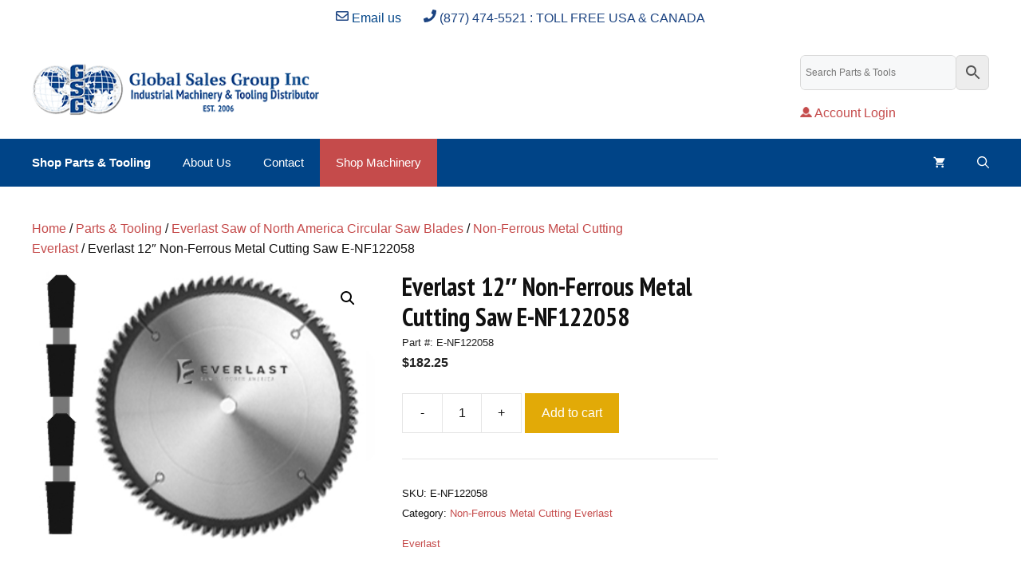

--- FILE ---
content_type: text/html; charset=UTF-8
request_url: https://shop.globalsalesgroupinc.com/catalog/everlast-12-non-ferrous-metal-cutting-saw-e-nf122058/
body_size: 17837
content:
<!DOCTYPE html>
<html lang="en-US">
<head><style>img.lazy{min-height:1px}</style><link href="https://shop.globalsalesgroupinc.com/wp-content/plugins/w3-total-cache/pub/js/lazyload.min.js" as="script">
	<meta charset="UTF-8">
			<style>
		.woocommerce table.shop_table td .woocommerce-shipping-contents small { font-size: 1.1em; font-weight: bold; }
		.woocommerce-cart .cart_totals  table td .woocommerce-shipping-contents small { font-size: 1.1em; font-weight: bold; }
		</style>
		<title>Everlast 12&quot; Non-Ferrous Metal Cutting Saw  E-NF122058 - Global Sales Group Inc</title>
<meta name="viewport" content="width=device-width, initial-scale=1"><meta name="description" content="replacement metal saw blade Everlast 12&quot; Non-Ferrous Metal Cutting Saw E-NF122058 best for smooth burr-free cuts aluminum extrusions double or portable mitre box">
<meta name="robots" content="index, follow, max-snippet:-1, max-image-preview:large, max-video-preview:-1">
<link rel="canonical" href="https://shop.globalsalesgroupinc.com/catalog/everlast-12-non-ferrous-metal-cutting-saw-e-nf122058/">
<meta property="og:url" content="https://shop.globalsalesgroupinc.com/catalog/everlast-12-non-ferrous-metal-cutting-saw-e-nf122058/">
<meta property="og:site_name" content="Global Sales Group Inc">
<meta property="og:locale" content="en_US">
<meta property="og:type" content="product">
<meta property="og:title" content="Everlast 12&quot; Non-Ferrous Metal Cutting Saw  E-NF122058 - Global Sales Group Inc">
<meta property="og:description" content="replacement metal saw blade Everlast 12&quot; Non-Ferrous Metal Cutting Saw E-NF122058 best for smooth burr-free cuts aluminum extrusions double or portable mitre box">
<meta property="og:image" content="https://shop.globalsalesgroupinc.com/wp-content/uploads/2019/10/cat-nf_26.jpg">
<meta property="og:image:secure_url" content="https://shop.globalsalesgroupinc.com/wp-content/uploads/2019/10/cat-nf_26.jpg">
<meta property="og:image:width" content="362">
<meta property="og:image:height" content="284">
<meta property="og:image:alt" content="Everlast 12&quot; Non-Ferrous Metal Cutting Saw  E-NF122058">
<meta property="fb:pages" content="">
<meta property="fb:admins" content="">
<meta property="fb:app_id" content="">
<meta name="twitter:card" content="summary">
<meta name="twitter:title" content="Everlast 12&quot; Non-Ferrous Metal Cutting Saw  E-NF122058 - Global Sales Group Inc">
<meta name="twitter:description" content="replacement metal saw blade Everlast 12&quot; Non-Ferrous Metal Cutting Saw E-NF122058 best for smooth burr-free cuts aluminum extrusions double or portable mitre box">
<meta name="twitter:image" content="https://shop.globalsalesgroupinc.com/wp-content/uploads/2019/10/cat-nf_26.jpg">
<link href='https://fonts.gstatic.com' crossorigin rel='preconnect' />
<link href='https://fonts.googleapis.com' crossorigin rel='preconnect' />
<link rel="alternate" type="application/rss+xml" title="Global Sales Group Inc &raquo; Feed" href="https://shop.globalsalesgroupinc.com/feed/" />
<link rel="alternate" type="application/rss+xml" title="Global Sales Group Inc &raquo; Comments Feed" href="https://shop.globalsalesgroupinc.com/comments/feed/" />
<link rel="alternate" title="oEmbed (JSON)" type="application/json+oembed" href="https://shop.globalsalesgroupinc.com/wp-json/oembed/1.0/embed?url=https%3A%2F%2Fshop.globalsalesgroupinc.com%2Fcatalog%2Feverlast-12-non-ferrous-metal-cutting-saw-e-nf122058%2F" />
<link rel="alternate" title="oEmbed (XML)" type="text/xml+oembed" href="https://shop.globalsalesgroupinc.com/wp-json/oembed/1.0/embed?url=https%3A%2F%2Fshop.globalsalesgroupinc.com%2Fcatalog%2Feverlast-12-non-ferrous-metal-cutting-saw-e-nf122058%2F&#038;format=xml" />
<meta property="og:title" content="Everlast 12&#8243; Non-Ferrous Metal Cutting Saw  E-NF122058"/><meta property="og:type" content="article"/><meta property="og:url" content="https://shop.globalsalesgroupinc.com/catalog/everlast-12-non-ferrous-metal-cutting-saw-e-nf122058/"/><meta property="og:image" content="https://shop.globalsalesgroupinc.com/wp-content/uploads/2019/10/cat-nf_26-300x235.jpg"/>
<style id='wp-img-auto-sizes-contain-inline-css'>
img:is([sizes=auto i],[sizes^="auto," i]){contain-intrinsic-size:3000px 1500px}
/*# sourceURL=wp-img-auto-sizes-contain-inline-css */
</style>
<style id='classic-theme-styles-inline-css'>
/*! This file is auto-generated */
.wp-block-button__link{color:#fff;background-color:#32373c;border-radius:9999px;box-shadow:none;text-decoration:none;padding:calc(.667em + 2px) calc(1.333em + 2px);font-size:1.125em}.wp-block-file__button{background:#32373c;color:#fff;text-decoration:none}
/*# sourceURL=/wp-includes/css/classic-themes.min.css */
</style>
<link rel='stylesheet' id='categories-images-styles-css' href='https://shop.globalsalesgroupinc.com/wp-content/plugins/categories-images/assets/css/zci-styles.css?ver=3.3.1' media='all' />
<link rel='stylesheet' id='photoswipe-css' href='https://shop.globalsalesgroupinc.com/wp-content/plugins/woocommerce/assets/css/photoswipe/photoswipe.min.css?ver=10.4.3' media='all' />
<link rel='stylesheet' id='photoswipe-default-skin-css' href='https://shop.globalsalesgroupinc.com/wp-content/plugins/woocommerce/assets/css/photoswipe/default-skin/default-skin.min.css?ver=10.4.3' media='all' />
<link rel='stylesheet' id='woocommerce-layout-css' href='https://shop.globalsalesgroupinc.com/wp-content/plugins/woocommerce/assets/css/woocommerce-layout.css?ver=10.4.3' media='all' />
<link rel='stylesheet' id='woocommerce-smallscreen-css' href='https://shop.globalsalesgroupinc.com/wp-content/plugins/woocommerce/assets/css/woocommerce-smallscreen.css?ver=10.4.3' media='only screen and (max-width: 768px)' />
<link rel='stylesheet' id='woocommerce-general-css' href='https://shop.globalsalesgroupinc.com/wp-content/plugins/woocommerce/assets/css/woocommerce.css?ver=10.4.3' media='all' />
<style id='woocommerce-inline-inline-css'>
.woocommerce form .form-row .required { visibility: visible; }
/*# sourceURL=woocommerce-inline-inline-css */
</style>
<link rel='stylesheet' id='wpos-slick-style-css' href='https://shop.globalsalesgroupinc.com/wp-content/plugins/wp-logo-showcase-responsive-slider-slider/assets/css/slick.css?ver=3.8.7' media='all' />
<link rel='stylesheet' id='wpls-public-style-css' href='https://shop.globalsalesgroupinc.com/wp-content/plugins/wp-logo-showcase-responsive-slider-slider/assets/css/wpls-public.css?ver=3.8.7' media='all' />
<link rel='stylesheet' id='aws-style-css' href='https://shop.globalsalesgroupinc.com/wp-content/plugins/advanced-woo-search/assets/css/common.min.css?ver=3.51' media='all' />
<link rel='stylesheet' id='generate-widget-areas-css' href='https://shop.globalsalesgroupinc.com/wp-content/themes/generatepress/assets/css/components/widget-areas.min.css?ver=3.6.1' media='all' />
<link rel='stylesheet' id='generate-style-css' href='https://shop.globalsalesgroupinc.com/wp-content/themes/generatepress/assets/css/main.min.css?ver=3.6.1' media='all' />
<style id='generate-style-inline-css'>
body{background-color:var(--base-3);color:var(--contrast);}a{color:var(--link);}a:hover, a:focus{text-decoration:underline;}.entry-title a, .site-branding a, a.button, .wp-block-button__link, .main-navigation a{text-decoration:none;}a:hover, a:focus, a:active{color:var(--hover);}.grid-container{max-width:1300px;}.wp-block-group__inner-container{max-width:1300px;margin-left:auto;margin-right:auto;}.site-header .header-image{width:360px;}.navigation-search{position:absolute;left:-99999px;pointer-events:none;visibility:hidden;z-index:20;width:100%;top:0;transition:opacity 100ms ease-in-out;opacity:0;}.navigation-search.nav-search-active{left:0;right:0;pointer-events:auto;visibility:visible;opacity:1;}.navigation-search input[type="search"]{outline:0;border:0;vertical-align:bottom;line-height:1;opacity:0.9;width:100%;z-index:20;border-radius:0;-webkit-appearance:none;height:60px;}.navigation-search input::-ms-clear{display:none;width:0;height:0;}.navigation-search input::-ms-reveal{display:none;width:0;height:0;}.navigation-search input::-webkit-search-decoration, .navigation-search input::-webkit-search-cancel-button, .navigation-search input::-webkit-search-results-button, .navigation-search input::-webkit-search-results-decoration{display:none;}.gen-sidebar-nav .navigation-search{top:auto;bottom:0;}:root{--contrast:#111;--contrast-2:#575760;--base:#f0f0f0;--base-2:#f7f8f9;--base-3:#ffffff;--nav-bar:#004487;--link:#C54B4B;--hover:#0071B3;--btn-add-cart:#e2aa07;}:root .has-contrast-color{color:var(--contrast);}:root .has-contrast-background-color{background-color:var(--contrast);}:root .has-contrast-2-color{color:var(--contrast-2);}:root .has-contrast-2-background-color{background-color:var(--contrast-2);}:root .has-base-color{color:var(--base);}:root .has-base-background-color{background-color:var(--base);}:root .has-base-2-color{color:var(--base-2);}:root .has-base-2-background-color{background-color:var(--base-2);}:root .has-base-3-color{color:var(--base-3);}:root .has-base-3-background-color{background-color:var(--base-3);}:root .has-nav-bar-color{color:var(--nav-bar);}:root .has-nav-bar-background-color{background-color:var(--nav-bar);}:root .has-link-color{color:var(--link);}:root .has-link-background-color{background-color:var(--link);}:root .has-hover-color{color:var(--hover);}:root .has-hover-background-color{background-color:var(--hover);}:root .has-btn-add-cart-color{color:var(--btn-add-cart);}:root .has-btn-add-cart-background-color{background-color:var(--btn-add-cart);}body, button, input, select, textarea{font-family:inherit;font-size:16px;}body{line-height:1.62em;}p{margin-bottom:1.62em;}h1{font-family:PT Sans Narrow, sans-serif;font-weight:bold;font-size:32px;}h2{font-family:PT Sans Narrow, sans-serif;font-weight:bold;font-size:26px;}h3{font-family:PT Sans Narrow, sans-serif;font-weight:bold;font-size:22px;}.widget-title{font-family:PT Sans Narrow, sans-serif;font-size:18px;margin-bottom:20px;}h4{font-family:PT Sans Narrow, sans-serif;font-weight:bold;font-size:20px;}.top-bar{background-color:#636363;color:#ffffff;}.top-bar a{color:#ffffff;}.top-bar a:hover{color:#303030;}.site-header{background-color:var(--base-3);}.main-title a,.main-title a:hover{color:var(--contrast);}.site-description{color:var(--contrast-2);}.main-navigation,.main-navigation ul ul{background-color:var(--nav-bar);}.main-navigation .main-nav ul li a, .main-navigation .menu-toggle, .main-navigation .menu-bar-items{color:var(--base-3);}.main-navigation .main-nav ul li:not([class*="current-menu-"]):hover > a, .main-navigation .main-nav ul li:not([class*="current-menu-"]):focus > a, .main-navigation .main-nav ul li.sfHover:not([class*="current-menu-"]) > a, .main-navigation .menu-bar-item:hover > a, .main-navigation .menu-bar-item.sfHover > a{color:var(--base-3);background-color:var(--hover);}button.menu-toggle:hover,button.menu-toggle:focus{color:var(--base-3);}.main-navigation .main-nav ul li[class*="current-menu-"] > a{color:var(--base-3);background-color:#0d5eae;}.navigation-search input[type="search"],.navigation-search input[type="search"]:active, .navigation-search input[type="search"]:focus, .main-navigation .main-nav ul li.search-item.active > a, .main-navigation .menu-bar-items .search-item.active > a{color:var(--base-3);background-color:var(--hover);}.main-navigation ul ul{background-color:var(--base);}.separate-containers .inside-article, .separate-containers .comments-area, .separate-containers .page-header, .one-container .container, .separate-containers .paging-navigation, .inside-page-header{background-color:var(--base-3);}.inside-article a,.paging-navigation a,.comments-area a,.page-header a{color:var(--link);}.inside-article a:hover,.paging-navigation a:hover,.comments-area a:hover,.page-header a:hover{color:var(--hover);}.entry-title a{color:var(--contrast);}.entry-title a:hover{color:var(--contrast-2);}.entry-meta{color:var(--contrast-2);}.sidebar .widget{background-color:var(--base-3);}.footer-widgets{color:var(--base-3);background-color:var(--contrast-2);}.footer-widgets a{color:var(--base-3);}.site-info{color:var(--base-3);background-color:var(--contrast);}.site-info a{color:var(--base-3);}.site-info a:hover{color:var(--base);}.footer-bar .widget_nav_menu .current-menu-item a{color:var(--base);}input[type="text"],input[type="email"],input[type="url"],input[type="password"],input[type="search"],input[type="tel"],input[type="number"],textarea,select{color:var(--contrast);background-color:var(--base-2);border-color:var(--base);}input[type="text"]:focus,input[type="email"]:focus,input[type="url"]:focus,input[type="password"]:focus,input[type="search"]:focus,input[type="tel"]:focus,input[type="number"]:focus,textarea:focus,select:focus{color:var(--contrast);background-color:var(--base-2);border-color:var(--contrast-3);}button,html input[type="button"],input[type="reset"],input[type="submit"],a.button,a.wp-block-button__link:not(.has-background){color:#ffffff;background-color:var(--btn-add-cart);}button:hover,html input[type="button"]:hover,input[type="reset"]:hover,input[type="submit"]:hover,a.button:hover,button:focus,html input[type="button"]:focus,input[type="reset"]:focus,input[type="submit"]:focus,a.button:focus,a.wp-block-button__link:not(.has-background):active,a.wp-block-button__link:not(.has-background):focus,a.wp-block-button__link:not(.has-background):hover{color:#ffffff;background-color:var(--hover);}a.generate-back-to-top{background-color:rgba( 0,0,0,0.4 );color:#ffffff;}a.generate-back-to-top:hover,a.generate-back-to-top:focus{background-color:rgba( 0,0,0,0.6 );color:#ffffff;}:root{--gp-search-modal-bg-color:var(--base-3);--gp-search-modal-text-color:var(--contrast);--gp-search-modal-overlay-bg-color:rgba(0,0,0,0.2);}@media (max-width:768px){.main-navigation .menu-bar-item:hover > a, .main-navigation .menu-bar-item.sfHover > a{background:none;color:var(--base-3);}}.inside-header{padding:10px 40px 20px 40px;}.nav-below-header .main-navigation .inside-navigation.grid-container, .nav-above-header .main-navigation .inside-navigation.grid-container{padding:0px 20px 0px 20px;}.site-main .wp-block-group__inner-container{padding:40px;}.separate-containers .paging-navigation{padding-top:20px;padding-bottom:20px;}.entry-content .alignwide, body:not(.no-sidebar) .entry-content .alignfull{margin-left:-40px;width:calc(100% + 80px);max-width:calc(100% + 80px);}.rtl .menu-item-has-children .dropdown-menu-toggle{padding-left:20px;}.rtl .main-navigation .main-nav ul li.menu-item-has-children > a{padding-right:20px;}.widget-area .widget{padding:20px;}.footer-widgets-container{padding:40px 30px 40px 30px;}@media (max-width:768px){.separate-containers .inside-article, .separate-containers .comments-area, .separate-containers .page-header, .separate-containers .paging-navigation, .one-container .site-content, .inside-page-header{padding:30px;}.site-main .wp-block-group__inner-container{padding:30px;}.inside-top-bar{padding-right:30px;padding-left:30px;}.inside-header{padding-right:30px;padding-left:30px;}.widget-area .widget{padding-top:30px;padding-right:30px;padding-bottom:30px;padding-left:30px;}.footer-widgets-container{padding-top:30px;padding-right:30px;padding-bottom:30px;padding-left:30px;}.inside-site-info{padding-right:30px;padding-left:30px;}.entry-content .alignwide, body:not(.no-sidebar) .entry-content .alignfull{margin-left:-30px;width:calc(100% + 60px);max-width:calc(100% + 60px);}.one-container .site-main .paging-navigation{margin-bottom:20px;}}/* End cached CSS */.is-right-sidebar{width:25%;}.is-left-sidebar{width:25%;}.site-content .content-area{width:75%;}@media (max-width:768px){.main-navigation .menu-toggle,.sidebar-nav-mobile:not(#sticky-placeholder){display:block;}.main-navigation ul,.gen-sidebar-nav,.main-navigation:not(.slideout-navigation):not(.toggled) .main-nav > ul,.has-inline-mobile-toggle #site-navigation .inside-navigation > *:not(.navigation-search):not(.main-nav){display:none;}.nav-align-right .inside-navigation,.nav-align-center .inside-navigation{justify-content:space-between;}}
.dynamic-author-image-rounded{border-radius:100%;}.dynamic-featured-image, .dynamic-author-image{vertical-align:middle;}.one-container.blog .dynamic-content-template:not(:last-child), .one-container.archive .dynamic-content-template:not(:last-child){padding-bottom:0px;}.dynamic-entry-excerpt > p:last-child{margin-bottom:0px;}
/*# sourceURL=generate-style-inline-css */
</style>
<link rel='stylesheet' id='generate-child-css' href='https://shop.globalsalesgroupinc.com/wp-content/themes/gtg_wp/style.css?ver=1706126638' media='all' />
<link rel='stylesheet' id='generate-google-fonts-css' href='https://fonts.googleapis.com/css?family=PT+Sans%3Aregular%2Citalic%2C700%2C700italic%7CPT+Sans+Narrow%3Aregular%2C700&#038;display=auto&#038;ver=3.6.1' media='all' />
<link rel='stylesheet' id='pwb-styles-frontend-css' href='https://shop.globalsalesgroupinc.com/wp-content/plugins/perfect-woocommerce-brands/build/frontend/css/style.css?ver=3.6.8' media='all' />
<link rel='stylesheet' id='slb_core-css' href='https://shop.globalsalesgroupinc.com/wp-content/plugins/simple-lightbox/client/css/app.css?ver=2.9.4' media='all' />
<link rel='stylesheet' id='generate-blog-images-css' href='https://shop.globalsalesgroupinc.com/wp-content/plugins/gp-premium/blog/functions/css/featured-images.min.css?ver=2.5.5' media='all' />
<link rel='stylesheet' id='generate-woocommerce-css' href='https://shop.globalsalesgroupinc.com/wp-content/plugins/gp-premium/woocommerce/functions/css/woocommerce.min.css?ver=2.5.5' media='all' />
<style id='generate-woocommerce-inline-css'>
.woocommerce #respond input#submit, .woocommerce a.button, .woocommerce button.button, .woocommerce input.button, .wc-block-components-button{color:#ffffff;background-color:var(--btn-add-cart);text-decoration:none;}.woocommerce #respond input#submit:hover, .woocommerce a.button:hover, .woocommerce button.button:hover, .woocommerce input.button:hover, .wc-block-components-button:hover{color:#ffffff;background-color:var(--hover);}.woocommerce #respond input#submit.alt, .woocommerce a.button.alt, .woocommerce button.button.alt, .woocommerce input.button.alt, .woocommerce #respond input#submit.alt.disabled, .woocommerce #respond input#submit.alt.disabled:hover, .woocommerce #respond input#submit.alt:disabled, .woocommerce #respond input#submit.alt:disabled:hover, .woocommerce #respond input#submit.alt:disabled[disabled], .woocommerce #respond input#submit.alt:disabled[disabled]:hover, .woocommerce a.button.alt.disabled, .woocommerce a.button.alt.disabled:hover, .woocommerce a.button.alt:disabled, .woocommerce a.button.alt:disabled:hover, .woocommerce a.button.alt:disabled[disabled], .woocommerce a.button.alt:disabled[disabled]:hover, .woocommerce button.button.alt.disabled, .woocommerce button.button.alt.disabled:hover, .woocommerce button.button.alt:disabled, .woocommerce button.button.alt:disabled:hover, .woocommerce button.button.alt:disabled[disabled], .woocommerce button.button.alt:disabled[disabled]:hover, .woocommerce input.button.alt.disabled, .woocommerce input.button.alt.disabled:hover, .woocommerce input.button.alt:disabled, .woocommerce input.button.alt:disabled:hover, .woocommerce input.button.alt:disabled[disabled], .woocommerce input.button.alt:disabled[disabled]:hover{color:#ffffff;background-color:var(--btn-add-cart);}.woocommerce #respond input#submit.alt:hover, .woocommerce a.button.alt:hover, .woocommerce button.button.alt:hover, .woocommerce input.button.alt:hover{color:var(--base-3);background-color:var(--hover);}button.wc-block-components-panel__button{font-size:inherit;}.woocommerce .star-rating span:before, .woocommerce p.stars:hover a::before{color:#ffa200;}.woocommerce span.onsale{background-color:#222222;color:#ffffff;}.woocommerce ul.products li.product .price, .woocommerce div.product p.price{color:#222222;}.woocommerce div.product .woocommerce-tabs ul.tabs li a{color:#222222;}.woocommerce div.product .woocommerce-tabs ul.tabs li a:hover, .woocommerce div.product .woocommerce-tabs ul.tabs li.active a{color:#1e73be;}.woocommerce-message{background-color:#0b9444;color:#ffffff;}div.woocommerce-message a.button, div.woocommerce-message a.button:focus, div.woocommerce-message a.button:hover, div.woocommerce-message a, div.woocommerce-message a:focus, div.woocommerce-message a:hover{color:#ffffff;}.woocommerce-info{background-color:#1e73be;color:#ffffff;}div.woocommerce-info a.button, div.woocommerce-info a.button:focus, div.woocommerce-info a.button:hover, div.woocommerce-info a, div.woocommerce-info a:focus, div.woocommerce-info a:hover{color:#ffffff;}.woocommerce-error{background-color:#e8626d;color:#ffffff;}div.woocommerce-error a.button, div.woocommerce-error a.button:focus, div.woocommerce-error a.button:hover, div.woocommerce-error a, div.woocommerce-error a:focus, div.woocommerce-error a:hover{color:#ffffff;}.woocommerce-product-details__short-description{color:var(--contrast);}#wc-mini-cart{background-color:#ffffff;color:#000000;}#wc-mini-cart a:not(.button), #wc-mini-cart a.remove{color:#000000;}#wc-mini-cart .button{color:#ffffff;}#wc-mini-cart .button:hover, #wc-mini-cart .button:focus, #wc-mini-cart .button:active{color:#ffffff;}.woocommerce #content div.product div.images, .woocommerce div.product div.images, .woocommerce-page #content div.product div.images, .woocommerce-page div.product div.images{width:50%;}.add-to-cart-panel{background-color:#ffffff;color:#000000;}.add-to-cart-panel a:not(.button){color:#000000;}.woocommerce .widget_price_filter .price_slider_wrapper .ui-widget-content{background-color:#dddddd;}.woocommerce .widget_price_filter .ui-slider .ui-slider-range, .woocommerce .widget_price_filter .ui-slider .ui-slider-handle{background-color:#666666;}.woocommerce-MyAccount-navigation li.is-active a:after, a.button.wc-forward:after{display:none;}#payment .payment_methods>.wc_payment_method>label:before{font-family:WooCommerce;content:"\e039";}#payment .payment_methods li.wc_payment_method>input[type=radio]:first-child:checked+label:before{content:"\e03c";}.woocommerce-ordering:after{font-family:WooCommerce;content:"\e00f";}.wc-columns-container .products, .woocommerce .related ul.products, .woocommerce .up-sells ul.products{grid-gap:50px;}@media (max-width: 1024px){.woocommerce .wc-columns-container.wc-tablet-columns-2 .products{-ms-grid-columns:(1fr)[2];grid-template-columns:repeat(2, 1fr);}.wc-related-upsell-tablet-columns-2 .related ul.products, .wc-related-upsell-tablet-columns-2 .up-sells ul.products{-ms-grid-columns:(1fr)[2];grid-template-columns:repeat(2, 1fr);}}@media (max-width:768px){.add-to-cart-panel .continue-shopping{background-color:#ffffff;}.woocommerce #content div.product div.images,.woocommerce div.product div.images,.woocommerce-page #content div.product div.images,.woocommerce-page div.product div.images{width:100%;}}@media (max-width:768px){nav.toggled .main-nav li.wc-menu-item{display:none !important;}.mobile-bar-items.wc-mobile-cart-items{z-index:1;}}
/*# sourceURL=generate-woocommerce-inline-css */
</style>
<link rel='stylesheet' id='generate-woocommerce-mobile-css' href='https://shop.globalsalesgroupinc.com/wp-content/plugins/gp-premium/woocommerce/functions/css/woocommerce-mobile.min.css?ver=2.5.5' media='(max-width:768px)' />
<script src="https://shop.globalsalesgroupinc.com/wp-includes/js/jquery/jquery.min.js?ver=3.7.1" id="jquery-core-js"></script>
<script src="https://shop.globalsalesgroupinc.com/wp-includes/js/jquery/jquery-migrate.min.js?ver=3.4.1" id="jquery-migrate-js"></script>
<script src="https://shop.globalsalesgroupinc.com/wp-content/plugins/woocommerce/assets/js/jquery-blockui/jquery.blockUI.min.js?ver=2.7.0-wc.10.4.3" id="wc-jquery-blockui-js" defer data-wp-strategy="defer"></script>
<script id="wc-add-to-cart-js-extra">
var wc_add_to_cart_params = {"ajax_url":"/wp-admin/admin-ajax.php","wc_ajax_url":"/?wc-ajax=%%endpoint%%","i18n_view_cart":"View cart","cart_url":"https://shop.globalsalesgroupinc.com/cart/","is_cart":"","cart_redirect_after_add":"yes"};
//# sourceURL=wc-add-to-cart-js-extra
</script>
<script src="https://shop.globalsalesgroupinc.com/wp-content/plugins/woocommerce/assets/js/frontend/add-to-cart.min.js?ver=10.4.3" id="wc-add-to-cart-js" defer data-wp-strategy="defer"></script>
<script src="https://shop.globalsalesgroupinc.com/wp-content/plugins/woocommerce/assets/js/zoom/jquery.zoom.min.js?ver=1.7.21-wc.10.4.3" id="wc-zoom-js" defer data-wp-strategy="defer"></script>
<script src="https://shop.globalsalesgroupinc.com/wp-content/plugins/woocommerce/assets/js/flexslider/jquery.flexslider.min.js?ver=2.7.2-wc.10.4.3" id="wc-flexslider-js" defer data-wp-strategy="defer"></script>
<script src="https://shop.globalsalesgroupinc.com/wp-content/plugins/woocommerce/assets/js/photoswipe/photoswipe.min.js?ver=4.1.1-wc.10.4.3" id="wc-photoswipe-js" defer data-wp-strategy="defer"></script>
<script src="https://shop.globalsalesgroupinc.com/wp-content/plugins/woocommerce/assets/js/photoswipe/photoswipe-ui-default.min.js?ver=4.1.1-wc.10.4.3" id="wc-photoswipe-ui-default-js" defer data-wp-strategy="defer"></script>
<script id="wc-single-product-js-extra">
var wc_single_product_params = {"i18n_required_rating_text":"Please select a rating","i18n_rating_options":["1 of 5 stars","2 of 5 stars","3 of 5 stars","4 of 5 stars","5 of 5 stars"],"i18n_product_gallery_trigger_text":"View full-screen image gallery","review_rating_required":"yes","flexslider":{"rtl":false,"animation":"slide","smoothHeight":true,"directionNav":false,"controlNav":"thumbnails","slideshow":false,"animationSpeed":500,"animationLoop":false,"allowOneSlide":false},"zoom_enabled":"1","zoom_options":[],"photoswipe_enabled":"1","photoswipe_options":{"shareEl":false,"closeOnScroll":false,"history":false,"hideAnimationDuration":0,"showAnimationDuration":0},"flexslider_enabled":"1"};
//# sourceURL=wc-single-product-js-extra
</script>
<script src="https://shop.globalsalesgroupinc.com/wp-content/plugins/woocommerce/assets/js/frontend/single-product.min.js?ver=10.4.3" id="wc-single-product-js" defer data-wp-strategy="defer"></script>
<script src="https://shop.globalsalesgroupinc.com/wp-content/plugins/woocommerce/assets/js/js-cookie/js.cookie.min.js?ver=2.1.4-wc.10.4.3" id="wc-js-cookie-js" defer data-wp-strategy="defer"></script>
<script id="woocommerce-js-extra">
var woocommerce_params = {"ajax_url":"/wp-admin/admin-ajax.php","wc_ajax_url":"/?wc-ajax=%%endpoint%%","i18n_password_show":"Show password","i18n_password_hide":"Hide password"};
//# sourceURL=woocommerce-js-extra
</script>
<script src="https://shop.globalsalesgroupinc.com/wp-content/plugins/woocommerce/assets/js/frontend/woocommerce.min.js?ver=10.4.3" id="woocommerce-js" defer data-wp-strategy="defer"></script>
<link rel="https://api.w.org/" href="https://shop.globalsalesgroupinc.com/wp-json/" /><link rel="alternate" title="JSON" type="application/json" href="https://shop.globalsalesgroupinc.com/wp-json/wp/v2/product/2105" /><link rel="EditURI" type="application/rsd+xml" title="RSD" href="https://shop.globalsalesgroupinc.com/xmlrpc.php?rsd" />
<meta name="generator" content="WordPress 6.9" />
<meta name="generator" content="WooCommerce 10.4.3" />
<link rel='shortlink' href='https://shop.globalsalesgroupinc.com/?p=2105' />
<!-- Google site verification - Google for WooCommerce -->
<meta name="google-site-verification" content="HMuCVtWxwGcoH_yuU1cuzSpTd127HP3YA6hio3OuQic" />
	<noscript><style>.woocommerce-product-gallery{ opacity: 1 !important; }</style></noscript>
	<script src="https://analytics.ahrefs.com/analytics.js" data-key="y0DP8jwVIk5MjW6YIT+7fw" async></script>
<script async src='https://www.googletagmanager.com/gtag/js?id=G-396CHD5QZF'></script><script>
window.dataLayer = window.dataLayer || [];
function gtag(){dataLayer.push(arguments);}gtag('js', new Date());
gtag('set', 'cookie_domain', 'auto');
gtag('set', 'cookie_flags', 'SameSite=None;Secure');

 gtag('config', 'G-396CHD5QZF' , {});

</script>

		<!-- Global site tag (gtag.js) - Google Ads: AW-967947561 - Google for WooCommerce -->
		<script async src="https://www.googletagmanager.com/gtag/js?id=AW-967947561"></script>
		<script>
			window.dataLayer = window.dataLayer || [];
			function gtag() { dataLayer.push(arguments); }
			gtag( 'consent', 'default', {
				analytics_storage: 'denied',
				ad_storage: 'denied',
				ad_user_data: 'denied',
				ad_personalization: 'denied',
				region: ['AT', 'BE', 'BG', 'HR', 'CY', 'CZ', 'DK', 'EE', 'FI', 'FR', 'DE', 'GR', 'HU', 'IS', 'IE', 'IT', 'LV', 'LI', 'LT', 'LU', 'MT', 'NL', 'NO', 'PL', 'PT', 'RO', 'SK', 'SI', 'ES', 'SE', 'GB', 'CH'],
				wait_for_update: 500,
			} );
			gtag('js', new Date());
			gtag('set', 'developer_id.dOGY3NW', true);
			gtag("config", "AW-967947561", { "groups": "GLA", "send_page_view": false });		</script>

		     <meta name="viewport" content="width=device-width, initial-scale=1">
<link rel='stylesheet' id='wc-blocks-style-css' href='https://shop.globalsalesgroupinc.com/wp-content/plugins/woocommerce/assets/client/blocks/wc-blocks.css?ver=wc-10.4.3' media='all' />
<style id='global-styles-inline-css'>
:root{--wp--preset--aspect-ratio--square: 1;--wp--preset--aspect-ratio--4-3: 4/3;--wp--preset--aspect-ratio--3-4: 3/4;--wp--preset--aspect-ratio--3-2: 3/2;--wp--preset--aspect-ratio--2-3: 2/3;--wp--preset--aspect-ratio--16-9: 16/9;--wp--preset--aspect-ratio--9-16: 9/16;--wp--preset--color--black: #000000;--wp--preset--color--cyan-bluish-gray: #abb8c3;--wp--preset--color--white: #ffffff;--wp--preset--color--pale-pink: #f78da7;--wp--preset--color--vivid-red: #cf2e2e;--wp--preset--color--luminous-vivid-orange: #ff6900;--wp--preset--color--luminous-vivid-amber: #fcb900;--wp--preset--color--light-green-cyan: #7bdcb5;--wp--preset--color--vivid-green-cyan: #00d084;--wp--preset--color--pale-cyan-blue: #8ed1fc;--wp--preset--color--vivid-cyan-blue: #0693e3;--wp--preset--color--vivid-purple: #9b51e0;--wp--preset--color--contrast: var(--contrast);--wp--preset--color--contrast-2: var(--contrast-2);--wp--preset--color--base: var(--base);--wp--preset--color--base-2: var(--base-2);--wp--preset--color--base-3: var(--base-3);--wp--preset--color--nav-bar: var(--nav-bar);--wp--preset--color--link: var(--link);--wp--preset--color--hover: var(--hover);--wp--preset--color--btn-add-cart: var(--btn-add-cart);--wp--preset--gradient--vivid-cyan-blue-to-vivid-purple: linear-gradient(135deg,rgb(6,147,227) 0%,rgb(155,81,224) 100%);--wp--preset--gradient--light-green-cyan-to-vivid-green-cyan: linear-gradient(135deg,rgb(122,220,180) 0%,rgb(0,208,130) 100%);--wp--preset--gradient--luminous-vivid-amber-to-luminous-vivid-orange: linear-gradient(135deg,rgb(252,185,0) 0%,rgb(255,105,0) 100%);--wp--preset--gradient--luminous-vivid-orange-to-vivid-red: linear-gradient(135deg,rgb(255,105,0) 0%,rgb(207,46,46) 100%);--wp--preset--gradient--very-light-gray-to-cyan-bluish-gray: linear-gradient(135deg,rgb(238,238,238) 0%,rgb(169,184,195) 100%);--wp--preset--gradient--cool-to-warm-spectrum: linear-gradient(135deg,rgb(74,234,220) 0%,rgb(151,120,209) 20%,rgb(207,42,186) 40%,rgb(238,44,130) 60%,rgb(251,105,98) 80%,rgb(254,248,76) 100%);--wp--preset--gradient--blush-light-purple: linear-gradient(135deg,rgb(255,206,236) 0%,rgb(152,150,240) 100%);--wp--preset--gradient--blush-bordeaux: linear-gradient(135deg,rgb(254,205,165) 0%,rgb(254,45,45) 50%,rgb(107,0,62) 100%);--wp--preset--gradient--luminous-dusk: linear-gradient(135deg,rgb(255,203,112) 0%,rgb(199,81,192) 50%,rgb(65,88,208) 100%);--wp--preset--gradient--pale-ocean: linear-gradient(135deg,rgb(255,245,203) 0%,rgb(182,227,212) 50%,rgb(51,167,181) 100%);--wp--preset--gradient--electric-grass: linear-gradient(135deg,rgb(202,248,128) 0%,rgb(113,206,126) 100%);--wp--preset--gradient--midnight: linear-gradient(135deg,rgb(2,3,129) 0%,rgb(40,116,252) 100%);--wp--preset--font-size--small: 13px;--wp--preset--font-size--medium: 20px;--wp--preset--font-size--large: 36px;--wp--preset--font-size--x-large: 42px;--wp--preset--spacing--20: 0.44rem;--wp--preset--spacing--30: 0.67rem;--wp--preset--spacing--40: 1rem;--wp--preset--spacing--50: 1.5rem;--wp--preset--spacing--60: 2.25rem;--wp--preset--spacing--70: 3.38rem;--wp--preset--spacing--80: 5.06rem;--wp--preset--shadow--natural: 6px 6px 9px rgba(0, 0, 0, 0.2);--wp--preset--shadow--deep: 12px 12px 50px rgba(0, 0, 0, 0.4);--wp--preset--shadow--sharp: 6px 6px 0px rgba(0, 0, 0, 0.2);--wp--preset--shadow--outlined: 6px 6px 0px -3px rgb(255, 255, 255), 6px 6px rgb(0, 0, 0);--wp--preset--shadow--crisp: 6px 6px 0px rgb(0, 0, 0);}:where(.is-layout-flex){gap: 0.5em;}:where(.is-layout-grid){gap: 0.5em;}body .is-layout-flex{display: flex;}.is-layout-flex{flex-wrap: wrap;align-items: center;}.is-layout-flex > :is(*, div){margin: 0;}body .is-layout-grid{display: grid;}.is-layout-grid > :is(*, div){margin: 0;}:where(.wp-block-columns.is-layout-flex){gap: 2em;}:where(.wp-block-columns.is-layout-grid){gap: 2em;}:where(.wp-block-post-template.is-layout-flex){gap: 1.25em;}:where(.wp-block-post-template.is-layout-grid){gap: 1.25em;}.has-black-color{color: var(--wp--preset--color--black) !important;}.has-cyan-bluish-gray-color{color: var(--wp--preset--color--cyan-bluish-gray) !important;}.has-white-color{color: var(--wp--preset--color--white) !important;}.has-pale-pink-color{color: var(--wp--preset--color--pale-pink) !important;}.has-vivid-red-color{color: var(--wp--preset--color--vivid-red) !important;}.has-luminous-vivid-orange-color{color: var(--wp--preset--color--luminous-vivid-orange) !important;}.has-luminous-vivid-amber-color{color: var(--wp--preset--color--luminous-vivid-amber) !important;}.has-light-green-cyan-color{color: var(--wp--preset--color--light-green-cyan) !important;}.has-vivid-green-cyan-color{color: var(--wp--preset--color--vivid-green-cyan) !important;}.has-pale-cyan-blue-color{color: var(--wp--preset--color--pale-cyan-blue) !important;}.has-vivid-cyan-blue-color{color: var(--wp--preset--color--vivid-cyan-blue) !important;}.has-vivid-purple-color{color: var(--wp--preset--color--vivid-purple) !important;}.has-black-background-color{background-color: var(--wp--preset--color--black) !important;}.has-cyan-bluish-gray-background-color{background-color: var(--wp--preset--color--cyan-bluish-gray) !important;}.has-white-background-color{background-color: var(--wp--preset--color--white) !important;}.has-pale-pink-background-color{background-color: var(--wp--preset--color--pale-pink) !important;}.has-vivid-red-background-color{background-color: var(--wp--preset--color--vivid-red) !important;}.has-luminous-vivid-orange-background-color{background-color: var(--wp--preset--color--luminous-vivid-orange) !important;}.has-luminous-vivid-amber-background-color{background-color: var(--wp--preset--color--luminous-vivid-amber) !important;}.has-light-green-cyan-background-color{background-color: var(--wp--preset--color--light-green-cyan) !important;}.has-vivid-green-cyan-background-color{background-color: var(--wp--preset--color--vivid-green-cyan) !important;}.has-pale-cyan-blue-background-color{background-color: var(--wp--preset--color--pale-cyan-blue) !important;}.has-vivid-cyan-blue-background-color{background-color: var(--wp--preset--color--vivid-cyan-blue) !important;}.has-vivid-purple-background-color{background-color: var(--wp--preset--color--vivid-purple) !important;}.has-black-border-color{border-color: var(--wp--preset--color--black) !important;}.has-cyan-bluish-gray-border-color{border-color: var(--wp--preset--color--cyan-bluish-gray) !important;}.has-white-border-color{border-color: var(--wp--preset--color--white) !important;}.has-pale-pink-border-color{border-color: var(--wp--preset--color--pale-pink) !important;}.has-vivid-red-border-color{border-color: var(--wp--preset--color--vivid-red) !important;}.has-luminous-vivid-orange-border-color{border-color: var(--wp--preset--color--luminous-vivid-orange) !important;}.has-luminous-vivid-amber-border-color{border-color: var(--wp--preset--color--luminous-vivid-amber) !important;}.has-light-green-cyan-border-color{border-color: var(--wp--preset--color--light-green-cyan) !important;}.has-vivid-green-cyan-border-color{border-color: var(--wp--preset--color--vivid-green-cyan) !important;}.has-pale-cyan-blue-border-color{border-color: var(--wp--preset--color--pale-cyan-blue) !important;}.has-vivid-cyan-blue-border-color{border-color: var(--wp--preset--color--vivid-cyan-blue) !important;}.has-vivid-purple-border-color{border-color: var(--wp--preset--color--vivid-purple) !important;}.has-vivid-cyan-blue-to-vivid-purple-gradient-background{background: var(--wp--preset--gradient--vivid-cyan-blue-to-vivid-purple) !important;}.has-light-green-cyan-to-vivid-green-cyan-gradient-background{background: var(--wp--preset--gradient--light-green-cyan-to-vivid-green-cyan) !important;}.has-luminous-vivid-amber-to-luminous-vivid-orange-gradient-background{background: var(--wp--preset--gradient--luminous-vivid-amber-to-luminous-vivid-orange) !important;}.has-luminous-vivid-orange-to-vivid-red-gradient-background{background: var(--wp--preset--gradient--luminous-vivid-orange-to-vivid-red) !important;}.has-very-light-gray-to-cyan-bluish-gray-gradient-background{background: var(--wp--preset--gradient--very-light-gray-to-cyan-bluish-gray) !important;}.has-cool-to-warm-spectrum-gradient-background{background: var(--wp--preset--gradient--cool-to-warm-spectrum) !important;}.has-blush-light-purple-gradient-background{background: var(--wp--preset--gradient--blush-light-purple) !important;}.has-blush-bordeaux-gradient-background{background: var(--wp--preset--gradient--blush-bordeaux) !important;}.has-luminous-dusk-gradient-background{background: var(--wp--preset--gradient--luminous-dusk) !important;}.has-pale-ocean-gradient-background{background: var(--wp--preset--gradient--pale-ocean) !important;}.has-electric-grass-gradient-background{background: var(--wp--preset--gradient--electric-grass) !important;}.has-midnight-gradient-background{background: var(--wp--preset--gradient--midnight) !important;}.has-small-font-size{font-size: var(--wp--preset--font-size--small) !important;}.has-medium-font-size{font-size: var(--wp--preset--font-size--medium) !important;}.has-large-font-size{font-size: var(--wp--preset--font-size--large) !important;}.has-x-large-font-size{font-size: var(--wp--preset--font-size--x-large) !important;}
/*# sourceURL=global-styles-inline-css */
</style>
</head>

<body class="wp-singular product-template-default single single-product postid-2105 wp-custom-logo wp-embed-responsive wp-theme-generatepress wp-child-theme-gtg_wp theme-generatepress post-image-below-header post-image-aligned-right woocommerce woocommerce-page woocommerce-no-js right-sidebar nav-below-header one-container nav-search-enabled header-aligned-left dropdown-hover featured-image-active" itemtype="https://schema.org/Blog" itemscope>
	<script>
gtag("event", "page_view", {send_to: "GLA"});
</script>
<a class="screen-reader-text skip-link" href="#content" title="Skip to content">Skip to content</a><div class="above-header-bar">
    <div class="grid-container grid-parent">
			<div class="topbar-content">
				<ul class="topbar-menu">
					
				<li>
					<a href="mailto:info@globalsalesgroupllc.com"><svg data-v-784701d8="" aria-hidden="true" focusable="false" data-prefix="far" data-icon="envelope" role="img" xmlns="http://www.w3.org/2000/svg" viewBox="0 0 512 512" class="svg-inline--fa fa-envelope fa-w-16" style="background-color: rgb(255, 255, 255); color: rgb(27, 67, 129);"><path data-v-784701d8="" fill="currentColor" d="M464 64H48C21.49 64 0 85.49 0 112v288c0 26.51 21.49 48 48 48h416c26.51 0 48-21.49 48-48V112c0-26.51-21.49-48-48-48zm0 48v40.805c-22.422 18.259-58.168 46.651-134.587 106.49-16.841 13.247-50.201 45.072-73.413 44.701-23.208.375-56.579-31.459-73.413-44.701C106.18 199.465 70.425 171.067 48 152.805V112h416zM48 400V214.398c22.914 18.251 55.409 43.862 104.938 82.646 21.857 17.205 60.134 55.186 103.062 54.955 42.717.231 80.509-37.199 103.053-54.947 49.528-38.783 82.032-64.401 104.947-82.653V400H48z" class=""></path></svg> Email us</a>
        </li>
				<li>
					<a data-v-784701d8="" href="tel:(877) 474-5521" class="flex-container align-center align-middle"><svg data-v-784701d8="" aria-hidden="true" focusable="false" data-prefix="fas" data-icon="phone" role="img" xmlns="http://www.w3.org/2000/svg" viewBox="0 0 512 512" class="svg-inline--fa fa-phone fa-w-16" style="background-color: rgb(255, 255, 255); color: rgb(27, 67, 129);"><path data-v-784701d8="" fill="currentColor" d="M493.4 24.6l-104-24c-11.3-2.6-22.9 3.3-27.5 13.9l-48 112c-4.2 9.8-1.4 21.3 6.9 28l60.6 49.6c-36 76.7-98.9 140.5-177.2 177.2l-49.6-60.6c-6.8-8.3-18.2-11.1-28-6.9l-112 48C3.9 366.5-2 378.1.6 389.4l24 104C27.1 504.2 36.7 512 48 512c256.1 0 464-207.5 464-464 0-11.2-7.7-20.9-18.6-23.4z" class=""></path></svg><span data-v-784701d8="" style="background-color: rgb(255, 255, 255); color: rgb(27, 67, 129);"> (877) 474-5521 : TOLL FREE USA &amp; CANADA </span></a></li>
			 </ul>
</div>
</div>
	</div>		<header class="site-header" id="masthead" aria-label="Site"  itemtype="https://schema.org/WPHeader" itemscope>
			<div class="inside-header grid-container">
				<div class="site-logo">
					<a href="https://globalsalesgroupinc.com" rel="home">
						<img  class="header-image is-logo-image lazy" alt="Global Sales Group Inc" src="data:image/svg+xml,%3Csvg%20xmlns='http://www.w3.org/2000/svg'%20viewBox='0%200%20389%2072'%3E%3C/svg%3E" data-src="https://shop.globalsalesgroupinc.com/wp-content/uploads/2023/01/logo_gsg_inc_web.png" data-srcset="https://shop.globalsalesgroupinc.com/wp-content/uploads/2023/01/logo_gsg_inc_web.png 1x, https://shop.globalsalesgroupinc.com/wp-content/uploads/2023/01/logo_gsg_inc_web_retina.png 2x" width="389" height="72" />
					</a>
				</div>			<div class="header-widget">
				<aside id="aws_widget-2" class="widget inner-padding widget_aws_widget"><div class="aws-container" data-url="/?wc-ajax=aws_action" data-siteurl="https://shop.globalsalesgroupinc.com" data-lang="" data-show-loader="true" data-show-more="true" data-show-page="true" data-ajax-search="true" data-show-clear="true" data-mobile-screen="false" data-use-analytics="false" data-min-chars="3" data-buttons-order="2" data-timeout="300" data-is-mobile="false" data-page-id="2105" data-tax="" ><form class="aws-search-form" action="https://shop.globalsalesgroupinc.com/" method="get" role="search" ><div class="aws-wrapper"><label class="aws-search-label" for="6970297b8e71f">Search Parts &amp; Tools</label><input type="search" name="s" id="6970297b8e71f" value="" class="aws-search-field" placeholder="Search Parts &amp; Tools" autocomplete="off" /><input type="hidden" name="post_type" value="product"><input type="hidden" name="type_aws" value="true"><div class="aws-search-clear"><span>×</span></div><div class="aws-loader"></div></div><div class="aws-search-btn aws-form-btn"><span class="aws-search-btn_icon"><svg focusable="false" xmlns="http://www.w3.org/2000/svg" viewBox="0 0 24 24" width="24px"><path d="M15.5 14h-.79l-.28-.27C15.41 12.59 16 11.11 16 9.5 16 5.91 13.09 3 9.5 3S3 5.91 3 9.5 5.91 16 9.5 16c1.61 0 3.09-.59 4.23-1.57l.27.28v.79l5 4.99L20.49 19l-4.99-5zm-6 0C7.01 14 5 11.99 5 9.5S7.01 5 9.5 5 14 7.01 14 9.5 11.99 14 9.5 14z"></path></svg></span></div></form></div></aside><aside id="custom_html-7" class="widget_text widget inner-padding widget_custom_html"><div class="textwidget custom-html-widget"><p style="padding-top: 16px;"><img class="lazy" src="data:image/svg+xml,%3Csvg%20xmlns='http://www.w3.org/2000/svg'%20viewBox='0%200%2015%2013'%3E%3C/svg%3E" data-src="/wp-content/images/icon_account.png" width="15" height="13" alt="Account Log In"> <a href="/my-account/">Account Login</a></p></div></aside>			</div>
						</div>
		</header>
				<nav class="wc-menu-cart-activated main-navigation has-menu-bar-items sub-menu-right" id="site-navigation" aria-label="Primary"  itemtype="https://schema.org/SiteNavigationElement" itemscope>
			<div class="inside-navigation grid-container">
				<form method="get" class="search-form navigation-search" action="https://shop.globalsalesgroupinc.com/">
					<input type="search" class="search-field" value="" name="s" title="Search" />
				</form>				<button class="menu-toggle" aria-controls="primary-menu" aria-expanded="false">
					<span class="gp-icon icon-menu-bars"><svg viewBox="0 0 512 512" aria-hidden="true" xmlns="http://www.w3.org/2000/svg" width="1em" height="1em"><path d="M0 96c0-13.255 10.745-24 24-24h464c13.255 0 24 10.745 24 24s-10.745 24-24 24H24c-13.255 0-24-10.745-24-24zm0 160c0-13.255 10.745-24 24-24h464c13.255 0 24 10.745 24 24s-10.745 24-24 24H24c-13.255 0-24-10.745-24-24zm0 160c0-13.255 10.745-24 24-24h464c13.255 0 24 10.745 24 24s-10.745 24-24 24H24c-13.255 0-24-10.745-24-24z" /></svg><svg viewBox="0 0 512 512" aria-hidden="true" xmlns="http://www.w3.org/2000/svg" width="1em" height="1em"><path d="M71.029 71.029c9.373-9.372 24.569-9.372 33.942 0L256 222.059l151.029-151.03c9.373-9.372 24.569-9.372 33.942 0 9.372 9.373 9.372 24.569 0 33.942L289.941 256l151.03 151.029c9.372 9.373 9.372 24.569 0 33.942-9.373 9.372-24.569 9.372-33.942 0L256 289.941l-151.029 151.03c-9.373 9.372-24.569 9.372-33.942 0-9.372-9.373-9.372-24.569 0-33.942L222.059 256 71.029 104.971c-9.372-9.373-9.372-24.569 0-33.942z" /></svg></span><span class="mobile-menu">Menu</span>				</button>
				<div id="primary-menu" class="main-nav"><ul id="menu-primary-menu" class=" menu sf-menu"><li id="menu-item-7539" class="menu-item menu-item-type-post_type menu-item-object-page current_page_parent menu-item-7539"><a href="https://shop.globalsalesgroupinc.com/catalog/">Shop Parts &#038; Tooling</a></li>
<li id="menu-item-7542" class="menu-item menu-item-type-post_type menu-item-object-page menu-item-7542"><a href="https://shop.globalsalesgroupinc.com/about-us/">About Us</a></li>
<li id="menu-item-7540" class="menu-item menu-item-type-post_type menu-item-object-page menu-item-7540"><a href="https://shop.globalsalesgroupinc.com/contact/">Contact</a></li>
<li id="menu-item-7541" class="menu-item menu-item-type-custom menu-item-object-custom menu-item-7541"><a href="https://globalsalesgroupinc.com/">Shop Machinery</a></li>
</ul></div><div class="menu-bar-items"><span class="menu-bar-item wc-menu-item  ">
					<a href="https://shop.globalsalesgroupinc.com/cart/" class="cart-contents shopping-cart has-svg-icon" title="View your shopping cart"><span class="gp-icon shopping-cart">
				<svg viewBox="0 0 576 512" aria-hidden="true" version="1.1" xmlns="http://www.w3.org/2000/svg" width="1em" height="1em">
				<path fill="none" d="M0 0h576v512H0z"/>
				<path d="M181.54 409.6c-29.249 0-52.914 23.04-52.914 51.2 0 28.16 23.665 51.2 52.915 51.2 29.249 0 53.18-23.04 53.18-51.2 0-28.16-23.931-51.2-53.18-51.2zM22 0v51.2h53.18l95.725 194.304-35.897 62.464C115.598 342.272 141.124 384 181.54 384h319.08v-51.2h-319.08l29.249-51.2h198.096c19.943 0 37.492-10.496 46.533-26.368L550.61 89.088c9.838-16.896-2.925-37.888-23.133-37.888H133.944L108.95 0H22zm425.442 409.6c-29.25 0-52.915 23.04-52.915 51.2 0 28.16 23.665 51.2 52.915 51.2 29.249 0 53.18-23.04 53.18-51.2 0-28.16-23.931-51.2-53.18-51.2z"/>
			</svg>
			</span><span class="number-of-items no-items">0</span><span class="amount"></span></a>
				</span><span class="menu-bar-item search-item"><a aria-label="Open Search Bar" href="#"><span class="gp-icon icon-search"><svg viewBox="0 0 512 512" aria-hidden="true" xmlns="http://www.w3.org/2000/svg" width="1em" height="1em"><path fill-rule="evenodd" clip-rule="evenodd" d="M208 48c-88.366 0-160 71.634-160 160s71.634 160 160 160 160-71.634 160-160S296.366 48 208 48zM0 208C0 93.125 93.125 0 208 0s208 93.125 208 208c0 48.741-16.765 93.566-44.843 129.024l133.826 134.018c9.366 9.379 9.355 24.575-.025 33.941-9.379 9.366-24.575 9.355-33.941-.025L337.238 370.987C301.747 399.167 256.839 416 208 416 93.125 416 0 322.875 0 208z" /></svg><svg viewBox="0 0 512 512" aria-hidden="true" xmlns="http://www.w3.org/2000/svg" width="1em" height="1em"><path d="M71.029 71.029c9.373-9.372 24.569-9.372 33.942 0L256 222.059l151.029-151.03c9.373-9.372 24.569-9.372 33.942 0 9.372 9.373 9.372 24.569 0 33.942L289.941 256l151.03 151.029c9.372 9.373 9.372 24.569 0 33.942-9.373 9.372-24.569 9.372-33.942 0L256 289.941l-151.029 151.03c-9.373 9.372-24.569 9.372-33.942 0-9.372-9.373-9.372-24.569 0-33.942L222.059 256 71.029 104.971c-9.372-9.373-9.372-24.569 0-33.942z" /></svg></span></a></span></div>			</div>
		</nav>
		
	<div class="site grid-container container hfeed" id="page">
				<div class="site-content" id="content">
			
			<div class="content-area" id="primary">
			<main class="site-main" id="main">
								<article class="post-2105 product type-product status-publish has-post-thumbnail pwb-brand-everlast product_cat-non-ferrous-metal-cutting-everlast product_shipping_class-standard sales-flash-overlay woocommerce-text-align-center wc-related-upsell-columns-4 wc-related-upsell-tablet-columns-2 wc-related-upsell-mobile-columns-1 do-quantity-buttons first instock taxable shipping-taxable purchasable product-type-simple" id="post-2105" itemtype="https://schema.org/CreativeWork" itemscope>
					<div class="inside-article">
												<div class="entry-content" itemprop="text">
		<nav class="woocommerce-breadcrumb" aria-label="Breadcrumb"><a href="https://shop.globalsalesgroupinc.com">Home</a>&nbsp;&#47;&nbsp;<a href="https://shop.globalsalesgroupinc.com/catalog/">Parts &#038; Tooling</a>&nbsp;&#47;&nbsp;<a href="https://shop.globalsalesgroupinc.com/product-category/everlast-saw-of-north-america-circular-saw-blades/">Everlast Saw of North America Circular Saw Blades</a>&nbsp;&#47;&nbsp;<a href="https://shop.globalsalesgroupinc.com/product-category/everlast-saw-of-north-america-circular-saw-blades/non-ferrous-metal-cutting-everlast/">Non-Ferrous Metal Cutting Everlast</a>&nbsp;&#47;&nbsp;Everlast 12&#8243; Non-Ferrous Metal Cutting Saw  E-NF122058</nav>
					
			<div class="woocommerce-notices-wrapper"></div><div id="product-2105" class="sales-flash-overlay woocommerce-text-align-center wc-related-upsell-columns-4 wc-related-upsell-tablet-columns-2 wc-related-upsell-mobile-columns-1 do-quantity-buttons product type-product post-2105 status-publish instock product_cat-non-ferrous-metal-cutting-everlast has-post-thumbnail taxable shipping-taxable purchasable product-type-simple">

	<div class="woocommerce-product-gallery woocommerce-product-gallery--with-images woocommerce-product-gallery--columns-4 images" data-columns="4" style="opacity: 0; transition: opacity .25s ease-in-out;">
	<div class="woocommerce-product-gallery__wrapper">
		<div data-thumb="https://shop.globalsalesgroupinc.com/wp-content/uploads/2019/10/cat-nf_26-100x100.jpg" data-thumb-alt="Everlast 12&quot; Non-Ferrous Metal Cutting Saw  E-NF122058" data-thumb-srcset=""  data-thumb-sizes="(max-width: 100px) 100vw, 100px" class="woocommerce-product-gallery__image"><a href="https://shop.globalsalesgroupinc.com/wp-content/uploads/2019/10/cat-nf_26.jpg"><img width="362" height="284" src="https://shop.globalsalesgroupinc.com/wp-content/uploads/2019/10/cat-nf_26.jpg" class="wp-post-image" alt="Everlast 12&quot; Non-Ferrous Metal Cutting Saw  E-NF122058" data-caption="" data-src="https://shop.globalsalesgroupinc.com/wp-content/uploads/2019/10/cat-nf_26.jpg" data-large_image="https://shop.globalsalesgroupinc.com/wp-content/uploads/2019/10/cat-nf_26.jpg" data-large_image_width="362" data-large_image_height="284" decoding="async" fetchpriority="high" srcset="https://shop.globalsalesgroupinc.com/wp-content/uploads/2019/10/cat-nf_26.jpg 362w, https://shop.globalsalesgroupinc.com/wp-content/uploads/2019/10/cat-nf_26-300x235.jpg 300w, https://shop.globalsalesgroupinc.com/wp-content/uploads/2019/10/cat-nf_26-150x118.jpg 150w" sizes="(max-width: 362px) 100vw, 362px" /></a></div>	</div>
</div>

	<div class="summary entry-summary">
		<h1 class="product_title entry-title">Everlast 12&#8243; Non-Ferrous Metal Cutting Saw  E-NF122058</h1><span class="custom_sku">Part #: E-NF122058</span><p class="price"><span class="woocommerce-Price-amount amount"><bdi><span class="woocommerce-Price-currencySymbol">&#36;</span>182.25</bdi></span></p>

	
	<form class="cart" action="https://shop.globalsalesgroupinc.com/catalog/everlast-12-non-ferrous-metal-cutting-saw-e-nf122058/" method="post" enctype='multipart/form-data'>
		
		<div class="quantity">
		<label class="screen-reader-text" for="quantity_6970297b91f5c">Everlast 12&quot; Non-Ferrous Metal Cutting Saw  E-NF122058 quantity</label>
	<input
		type="number"
				id="quantity_6970297b91f5c"
		class="input-text qty text"
		name="quantity"
		value="1"
		aria-label="Product quantity"
				min="1"
							step="1"
			placeholder=""
			inputmode="numeric"
			autocomplete="off"
			/>
	</div>

		<button type="submit" name="add-to-cart" value="2105" class="single_add_to_cart_button button alt">Add to cart</button>

			</form>

	
<div class="product_meta">

	
	
		<span class="sku_wrapper">SKU: <span class="sku">E-NF122058</span></span>

	
	<span class="posted_in">Category: <a href="https://shop.globalsalesgroupinc.com/product-category/everlast-saw-of-north-america-circular-saw-blades/non-ferrous-metal-cutting-everlast/" rel="tag">Non-Ferrous Metal Cutting Everlast</a></span>
	
	
</div>
<div class="pwb-single-product-brands pwb-clearfix"><a href="https://shop.globalsalesgroupinc.com/brand/everlast/" title="View brand">Everlast</a></div>	</div>

	
	<div class="woocommerce-tabs wc-tabs-wrapper">
		<ul class="tabs wc-tabs" role="tablist">
							<li role="presentation" class="description_tab" id="tab-title-description">
					<a href="#tab-description" role="tab" aria-controls="tab-description">
						Description					</a>
				</li>
							<li role="presentation" class="additional_information_tab" id="tab-title-additional_information">
					<a href="#tab-additional_information" role="tab" aria-controls="tab-additional_information">
						Additional information					</a>
				</li>
							<li role="presentation" class="pwb_tab_tab" id="tab-title-pwb_tab">
					<a href="#tab-pwb_tab" role="tab" aria-controls="tab-pwb_tab">
						Brand					</a>
				</li>
					</ul>
					<div class="woocommerce-Tabs-panel woocommerce-Tabs-panel--description panel entry-content wc-tab" id="tab-description" role="tabpanel" aria-labelledby="tab-title-description">
				
	<h2>Description</h2>

<p>Designed for smooth, burr free cuts on all types of aluminum extrusions, thin wall tubing and thin gauge sheets with a wall thickness of 1/16 inch to 1/8 inch. These blades work particularly well on double mitre or portable mitre box machines. Please note that a lubricant should always be used during cutting and material should always be firmly secured while being cut.</p>
<table style="width: 871px;" border="1" cellspacing="0" cellpadding="0">
<tbody>
<tr>
<td valign="top" width="114">
<p class="Pa16" align="center"><strong>Diameter</strong></p>
</td>
<td valign="top" width="114">
<p class="Pa16" align="center"><strong>Teeth</strong></p>
</td>
<td valign="top" width="96">
<p class="Pa16" align="center"><strong>Bore</strong></p>
</td>
<td valign="top" width="96">
<p class="Pa16" align="center"><strong>Grind</strong></p>
</td>
<td valign="top" width="96">
<p class="Pa16" align="center"><strong>Hook</strong></p>
</td>
<td valign="top" width="120">
<p class="Pa16" align="center"><strong>Plate (Inch)</strong></p>
</td>
<td valign="top" width="108">
<p class="Pa16" align="center"><strong>Kerf</strong></p>
</td>
</tr>
<tr>
<td valign="top" width="114">
<p class="Pa16" align="center">12&#8243;</p>
</td>
<td valign="top" width="114">
<p class="Pa16" align="center">120</p>
</td>
<td valign="top" width="96">
<p class="Pa16" align="center">5/8&#8243;</p>
</td>
<td valign="top" width="96">
<p class="Pa16" align="center">TCG</p>
</td>
<td valign="top" width="96">
<p class="Pa16" align="center">-2°</p>
</td>
<td valign="top" width="120">
<p class="Pa16" align="center">0.110</p>
</td>
<td valign="top" width="108">
<p class="Pa16" align="center">0.148</p>
</td>
</tr>
</tbody>
</table>
			</div>
					<div class="woocommerce-Tabs-panel woocommerce-Tabs-panel--additional_information panel entry-content wc-tab" id="tab-additional_information" role="tabpanel" aria-labelledby="tab-title-additional_information">
				
	<h2>Additional information</h2>

<table class="woocommerce-product-attributes shop_attributes" aria-label="Product Details">
			<tr class="woocommerce-product-attributes-item woocommerce-product-attributes-item--weight">
			<th class="woocommerce-product-attributes-item__label" scope="row">Weight</th>
			<td class="woocommerce-product-attributes-item__value">5 lbs</td>
		</tr>
			<tr class="woocommerce-product-attributes-item woocommerce-product-attributes-item--dimensions">
			<th class="woocommerce-product-attributes-item__label" scope="row">Dimensions</th>
			<td class="woocommerce-product-attributes-item__value">1 &times; 15 &times; 15 in</td>
		</tr>
	</table>
			</div>
					<div class="woocommerce-Tabs-panel woocommerce-Tabs-panel--pwb_tab panel entry-content wc-tab" id="tab-pwb_tab" role="tabpanel" aria-labelledby="tab-title-pwb_tab">
				
		<h2>Brand</h2>
									<div id="tab-pwb_tab-content">
					<h3>Everlast</h3>
													<div>
								Everlast Saw of North America - quality products, made in America. 							</div>
																</div>
											</div>
		
			</div>


	<section class="related products">

					<h2>Related products</h2>
				<ul class="products columns-4">

			
					<li class="sales-flash-overlay woocommerce-text-align-center wc-related-upsell-columns-4 wc-related-upsell-tablet-columns-2 wc-related-upsell-mobile-columns-1 do-quantity-buttons product type-product post-1706 status-publish first instock product_cat-non-ferrous-metal-cutting-everlast has-post-thumbnail taxable shipping-taxable purchasable product-type-simple">
	<a href="https://shop.globalsalesgroupinc.com/catalog/everlast-12-non-ferrous-metal-cutting-saw-nf12601/" class="woocommerce-LoopProduct-link woocommerce-loop-product__link"><div class="wc-product-image"><div class="inside-wc-product-image"><img width="300" height="235" src="data:image/svg+xml,%3Csvg%20xmlns='http://www.w3.org/2000/svg'%20viewBox='0%200%20300%20235'%3E%3C/svg%3E" data-src="https://shop.globalsalesgroupinc.com/wp-content/uploads/2018/06/cat-nf_7-300x235.jpg" class="attachment-woocommerce_thumbnail size-woocommerce_thumbnail lazy" alt="Everlast 12&quot; Non-Ferrous Metal Cutting Saw  E-NF12601" decoding="async" data-srcset="https://shop.globalsalesgroupinc.com/wp-content/uploads/2018/06/cat-nf_7-300x235.jpg 300w, https://shop.globalsalesgroupinc.com/wp-content/uploads/2018/06/cat-nf_7-150x118.jpg 150w, https://shop.globalsalesgroupinc.com/wp-content/uploads/2018/06/cat-nf_7.jpg 362w" data-sizes="auto, (max-width: 300px) 100vw, 300px" /></div></div><h2 class="woocommerce-loop-product__title">Everlast 12&#8243; Non-Ferrous Metal Cutting Saw  E-NF12601</h2><span class="custom_sku">Part #: E-NF12601</span>
	<span class="price"><span class="woocommerce-Price-amount amount"><bdi><span class="woocommerce-Price-currencySymbol">&#36;</span>146.10</bdi></span></span>
</a><a href="/catalog/everlast-12-non-ferrous-metal-cutting-saw-e-nf122058/?add-to-cart=1706" aria-describedby="woocommerce_loop_add_to_cart_link_describedby_1706" data-quantity="1" class="button product_type_simple add_to_cart_button ajax_add_to_cart" data-product_id="1706" data-product_sku="E-NF12601" aria-label="Add to cart: &ldquo;Everlast 12&quot; Non-Ferrous Metal Cutting Saw  E-NF12601&rdquo;" rel="nofollow" data-success_message="&ldquo;Everlast 12&quot; Non-Ferrous Metal Cutting Saw  E-NF12601&rdquo; has been added to your cart">Add to cart</a>	<span id="woocommerce_loop_add_to_cart_link_describedby_1706" class="screen-reader-text">
			</span>
</li>

			
					<li class="sales-flash-overlay woocommerce-text-align-center wc-related-upsell-columns-4 wc-related-upsell-tablet-columns-2 wc-related-upsell-mobile-columns-1 do-quantity-buttons product type-product post-2095 status-publish instock product_cat-non-ferrous-metal-cutting-everlast has-post-thumbnail taxable shipping-taxable purchasable product-type-simple">
	<a href="https://shop.globalsalesgroupinc.com/catalog/everlast-9-non-ferrous-metal-cutting-saw-e-nf960/" class="woocommerce-LoopProduct-link woocommerce-loop-product__link"><div class="wc-product-image"><div class="inside-wc-product-image"><img width="300" height="235" src="data:image/svg+xml,%3Csvg%20xmlns='http://www.w3.org/2000/svg'%20viewBox='0%200%20300%20235'%3E%3C/svg%3E" data-src="https://shop.globalsalesgroupinc.com/wp-content/uploads/2019/10/cat-nf_21-300x235.jpg" class="attachment-woocommerce_thumbnail size-woocommerce_thumbnail lazy" alt="Everlast 9&quot; Non-Ferrous Metal Cutting Saw  E-NF960" decoding="async" data-srcset="https://shop.globalsalesgroupinc.com/wp-content/uploads/2019/10/cat-nf_21-300x235.jpg 300w, https://shop.globalsalesgroupinc.com/wp-content/uploads/2019/10/cat-nf_21-150x118.jpg 150w, https://shop.globalsalesgroupinc.com/wp-content/uploads/2019/10/cat-nf_21.jpg 362w" data-sizes="auto, (max-width: 300px) 100vw, 300px" /></div></div><h2 class="woocommerce-loop-product__title">Everlast 9&#8243; Non-Ferrous Metal Cutting Saw  E-NF960</h2><span class="custom_sku">Part #: E-NF960</span>
	<span class="price"><span class="woocommerce-Price-amount amount"><bdi><span class="woocommerce-Price-currencySymbol">&#36;</span>108.70</bdi></span></span>
</a><a href="/catalog/everlast-12-non-ferrous-metal-cutting-saw-e-nf122058/?add-to-cart=2095" aria-describedby="woocommerce_loop_add_to_cart_link_describedby_2095" data-quantity="1" class="button product_type_simple add_to_cart_button ajax_add_to_cart" data-product_id="2095" data-product_sku="E-NF960" aria-label="Add to cart: &ldquo;Everlast 9&quot; Non-Ferrous Metal Cutting Saw  E-NF960&rdquo;" rel="nofollow" data-success_message="&ldquo;Everlast 9&quot; Non-Ferrous Metal Cutting Saw  E-NF960&rdquo; has been added to your cart">Add to cart</a>	<span id="woocommerce_loop_add_to_cart_link_describedby_2095" class="screen-reader-text">
			</span>
</li>

			
					<li class="sales-flash-overlay woocommerce-text-align-center wc-related-upsell-columns-4 wc-related-upsell-tablet-columns-2 wc-related-upsell-mobile-columns-1 do-quantity-buttons product type-product post-1720 status-publish instock product_cat-non-ferrous-metal-cutting-everlast has-post-thumbnail taxable shipping-taxable purchasable product-type-simple">
	<a href="https://shop.globalsalesgroupinc.com/catalog/everlast-14-non-ferrous-metal-cutting-saw-nf1410/" class="woocommerce-LoopProduct-link woocommerce-loop-product__link"><div class="wc-product-image"><div class="inside-wc-product-image"><img width="300" height="235" src="data:image/svg+xml,%3Csvg%20xmlns='http://www.w3.org/2000/svg'%20viewBox='0%200%20300%20235'%3E%3C/svg%3E" data-src="https://shop.globalsalesgroupinc.com/wp-content/uploads/2018/06/cat-nf_14-300x235.jpg" class="attachment-woocommerce_thumbnail size-woocommerce_thumbnail lazy" alt="Everlast 14&quot; Non-Ferrous Metal Cutting Saw  E-NF1410" decoding="async" data-srcset="https://shop.globalsalesgroupinc.com/wp-content/uploads/2018/06/cat-nf_14-300x235.jpg 300w, https://shop.globalsalesgroupinc.com/wp-content/uploads/2018/06/cat-nf_14-150x118.jpg 150w, https://shop.globalsalesgroupinc.com/wp-content/uploads/2018/06/cat-nf_14.jpg 362w" data-sizes="auto, (max-width: 300px) 100vw, 300px" /></div></div><h2 class="woocommerce-loop-product__title">Everlast 14&#8243; Non-Ferrous Metal Cutting Saw  E-NF1410</h2><span class="custom_sku">Part #: E-NF1410</span>
	<span class="price"><span class="woocommerce-Price-amount amount"><bdi><span class="woocommerce-Price-currencySymbol">&#36;</span>187.40</bdi></span></span>
</a><a href="/catalog/everlast-12-non-ferrous-metal-cutting-saw-e-nf122058/?add-to-cart=1720" aria-describedby="woocommerce_loop_add_to_cart_link_describedby_1720" data-quantity="1" class="button product_type_simple add_to_cart_button ajax_add_to_cart" data-product_id="1720" data-product_sku="E-NF1410" aria-label="Add to cart: &ldquo;Everlast 14&quot; Non-Ferrous Metal Cutting Saw  E-NF1410&rdquo;" rel="nofollow" data-success_message="&ldquo;Everlast 14&quot; Non-Ferrous Metal Cutting Saw  E-NF1410&rdquo; has been added to your cart">Add to cart</a>	<span id="woocommerce_loop_add_to_cart_link_describedby_1720" class="screen-reader-text">
			</span>
</li>

			
					<li class="sales-flash-overlay woocommerce-text-align-center wc-related-upsell-columns-4 wc-related-upsell-tablet-columns-2 wc-related-upsell-mobile-columns-1 do-quantity-buttons product type-product post-1692 status-publish last instock product_cat-non-ferrous-metal-cutting-everlast has-post-thumbnail taxable shipping-taxable purchasable product-type-simple">
	<a href="https://shop.globalsalesgroupinc.com/catalog/everlast-8-non-ferrous-metal-cutting-saw-nf860/" class="woocommerce-LoopProduct-link woocommerce-loop-product__link"><div class="wc-product-image"><div class="inside-wc-product-image"><img width="300" height="235" src="data:image/svg+xml,%3Csvg%20xmlns='http://www.w3.org/2000/svg'%20viewBox='0%200%20300%20235'%3E%3C/svg%3E" data-src="https://shop.globalsalesgroupinc.com/wp-content/uploads/2018/06/cat-nf_0-300x235.jpg" class="attachment-woocommerce_thumbnail size-woocommerce_thumbnail lazy" alt="Everlast 8&quot; Non-Ferrous Metal Cutting Saw  E-NF860" decoding="async" data-srcset="https://shop.globalsalesgroupinc.com/wp-content/uploads/2018/06/cat-nf_0-300x235.jpg 300w, https://shop.globalsalesgroupinc.com/wp-content/uploads/2018/06/cat-nf_0-150x118.jpg 150w, https://shop.globalsalesgroupinc.com/wp-content/uploads/2018/06/cat-nf_0.jpg 362w" data-sizes="auto, (max-width: 300px) 100vw, 300px" /></div></div><h2 class="woocommerce-loop-product__title">Everlast 8&#8243; Non-Ferrous Metal Cutting Saw  E-NF860</h2><span class="custom_sku">Part #: E-NF860</span>
	<span class="price"><span class="woocommerce-Price-amount amount"><bdi><span class="woocommerce-Price-currencySymbol">&#36;</span>88.65</bdi></span></span>
</a><a href="/catalog/everlast-12-non-ferrous-metal-cutting-saw-e-nf122058/?add-to-cart=1692" aria-describedby="woocommerce_loop_add_to_cart_link_describedby_1692" data-quantity="1" class="button product_type_simple add_to_cart_button ajax_add_to_cart" data-product_id="1692" data-product_sku="E-NF860" aria-label="Add to cart: &ldquo;Everlast 8&quot; Non-Ferrous Metal Cutting Saw  E-NF860&rdquo;" rel="nofollow" data-success_message="&ldquo;Everlast 8&quot; Non-Ferrous Metal Cutting Saw  E-NF860&rdquo; has been added to your cart">Add to cart</a>	<span id="woocommerce_loop_add_to_cart_link_describedby_1692" class="screen-reader-text">
			</span>
</li>

			
		</ul>

	</section>
	</div>

<script>
gtag("event", "view_item", {
			send_to: "GLA",
			ecomm_pagetype: "product",
			value: 182.250000,
			items:[{
				id: "gla_2105",
				price: 182.250000,
				google_business_vertical: "retail",
				name: "Everlast 12&quot; Non-Ferrous Metal Cutting Saw  E-NF122058",
				category: "Non-Ferrous Metal Cutting Everlast",
			}]});
</script>

		
							</div>
											</div>
				</article>
							</main>
		</div>
		
	<div class="widget-area sidebar is-right-sidebar" id="right-sidebar">
	<div class="inside-right-sidebar">
			</div>
</div>


	</div>
</div>


<div class="site-footer">
				<div id="footer-widgets" class="site footer-widgets">
				<div class="footer-widgets-container grid-container">
					<div class="inside-footer-widgets">
							<div class="footer-widget-1">
		<aside id="custom_html-3" class="widget_text widget inner-padding widget_custom_html"><div class="textwidget custom-html-widget"><strong>Global Sales Group Inc</strong><br />
P.O. Box 1835<br />
Chico, CA 95927</div></aside>	</div>
		<div class="footer-widget-2">
		<aside id="custom_html-4" class="widget_text widget inner-padding widget_custom_html"><div class="textwidget custom-html-widget"><div class="footer-contact"><a href="tel:+18774745521"><img class="lazy" src="data:image/svg+xml,%3Csvg%20xmlns='http://www.w3.org/2000/svg'%20viewBox='0%200%2016%2016'%3E%3C/svg%3E" data-src="/wp-content/uploads/2022/06/phone-footer.svg" alt="CALL 877-474-5521" width="16" height="16" /> 877-474-5521  <span class="inline-header">: Toll Free (USA &amp; Canada)</span></a><br />

<a href="tel:+15308932444"><img class="lazy" src="data:image/svg+xml,%3Csvg%20xmlns='http://www.w3.org/2000/svg'%20viewBox='0%200%2016%2016'%3E%3C/svg%3E" data-src="/wp-content/uploads/2022/06/phone-footer.svg" alt="CALL 530-893-2444" width="16" height="16" /> 530-893-2444</a><br />

 <a href="tel:+15308932244"><img class="lazy" src="data:image/svg+xml,%3Csvg%20xmlns='http://www.w3.org/2000/svg'%20viewBox='0%200%2016%2016'%3E%3C/svg%3E" data-src="/wp-content/uploads/2022/06/fax-footer.svg" alt="FAX 530-893-2244" width="16" height="16" /> 530-893-2244</a><br />

<a href="mailto:info@globalsalesgroupinc.com"><img class="lazy" src="data:image/svg+xml,%3Csvg%20xmlns='http://www.w3.org/2000/svg'%20viewBox='0%200%2016%2016'%3E%3C/svg%3E" data-src="/wp-content/uploads/2022/06/email-footer.svg" alt="Email Us" width="16" height="16" /> Email Us</a></div> 
<p class="small">REPRODUCTION OF THESE DESIGNS, IMAGES, OR ANY PART THEREOF, IS STRICTLY PROHIBITED.</p></div></aside>	</div>
		<div class="footer-widget-3">
		<aside id="custom_html-5" class="widget_text widget inner-padding widget_custom_html"><div class="textwidget custom-html-widget"><p><img class="lazy" src="data:image/svg+xml,%3Csvg%20xmlns='http://www.w3.org/2000/svg'%20viewBox='0%200%20120%2020'%3E%3C/svg%3E" data-src="/wp-content/uploads/2022/03/visa_mc_amex_disc_239x40.gif" alt="We accept credit cards" title="" width="120" height="20" /></p>
<p><a href="/my-account/">Account Login</a><br />
<a href="/terms-and-conditions/">Terms &amp; Conditions</a><br />
<a href="/return-policy/">Return Policy</a><br />
<a href="/privacy-policy/">Privacy Policy</a>
	
</p>


</div></aside>	</div>
		<div class="footer-widget-4">
		<aside id="custom_html-6" class="widget_text widget inner-padding widget_custom_html"><div class="textwidget custom-html-widget"><p><strong>Associations</strong></p><ul class="associations"><li><a href="http://awfs.org/"><img class="alignleft lazy" src="data:image/svg+xml,%3Csvg%20xmlns='http://www.w3.org/2000/svg'%20viewBox='0%200%201%201'%3E%3C/svg%3E" data-src="/wp-content/uploads/2022/02/awfs-larger.gif" alt="AFWS:  Association of Woodworking and Furnishings Suppliers" height="60" /></a></li><li><a href="http://www.mslbmda.org/"><img class="alignleft lazy" src="data:image/svg+xml,%3Csvg%20xmlns='http://www.w3.org/2000/svg'%20viewBox='0%200%201%201'%3E%3C/svg%3E" data-src="/wp-content/uploads/2022/02/mountain_state-larger.gif" alt="Mountain States Lumber &amp;amp; Building Materials Dealers Association" height="60" /></a></li><li><img class="lazy" src="data:image/svg+xml,%3Csvg%20xmlns='http://www.w3.org/2000/svg'%20viewBox='0%200%20109%2034'%3E%3C/svg%3E" data-src="/wp-content/uploads/2022/02/wmma_crop.jpg" width="109" height="34" /></li></ul></div></aside>	</div>
						</div>
				</div>
			</div>
					<footer class="site-info" aria-label="Site"  itemtype="https://schema.org/WPFooter" itemscope>
			<div class="inside-site-info grid-container">
								<div class="copyright-bar">
					&copy; 2026 Global Sales Group Inc				</div>
			</div>
		</footer>
		 <div class="webdesign"><a href="https://astreetweb.com" >Design & Development: A Street Web Design</a></div></div>

<script type="speculationrules">
{"prefetch":[{"source":"document","where":{"and":[{"href_matches":"/*"},{"not":{"href_matches":["/wp-*.php","/wp-admin/*","/wp-content/uploads/*","/wp-content/*","/wp-content/plugins/*","/wp-content/themes/gtg_wp/*","/wp-content/themes/generatepress/*","/*\\?(.+)"]}},{"not":{"selector_matches":"a[rel~=\"nofollow\"]"}},{"not":{"selector_matches":".no-prefetch, .no-prefetch a"}}]},"eagerness":"conservative"}]}
</script>
<script id="generate-a11y">
!function(){"use strict";if("querySelector"in document&&"addEventListener"in window){var e=document.body;e.addEventListener("pointerdown",(function(){e.classList.add("using-mouse")}),{passive:!0}),e.addEventListener("keydown",(function(){e.classList.remove("using-mouse")}),{passive:!0})}}();
</script>
<script type="application/ld+json">{"@context":"https://schema.org/","@graph":[{"@context":"https://schema.org/","@type":"BreadcrumbList","itemListElement":[{"@type":"ListItem","position":1,"item":{"name":"Home","@id":"https://shop.globalsalesgroupinc.com"}},{"@type":"ListItem","position":2,"item":{"name":"Parts &amp;#038; Tooling","@id":"https://shop.globalsalesgroupinc.com/catalog/"}},{"@type":"ListItem","position":3,"item":{"name":"Everlast Saw of North America Circular Saw Blades","@id":"https://shop.globalsalesgroupinc.com/product-category/everlast-saw-of-north-america-circular-saw-blades/"}},{"@type":"ListItem","position":4,"item":{"name":"Non-Ferrous Metal Cutting Everlast","@id":"https://shop.globalsalesgroupinc.com/product-category/everlast-saw-of-north-america-circular-saw-blades/non-ferrous-metal-cutting-everlast/"}},{"@type":"ListItem","position":5,"item":{"name":"Everlast 12&amp;#8243; Non-Ferrous Metal Cutting Saw  E-NF122058","@id":"https://shop.globalsalesgroupinc.com/catalog/everlast-12-non-ferrous-metal-cutting-saw-e-nf122058/"}}]},{"@context":"https://schema.org/","@type":"Product","@id":"https://shop.globalsalesgroupinc.com/catalog/everlast-12-non-ferrous-metal-cutting-saw-e-nf122058/#product","name":"Everlast 12\" Non-Ferrous Metal Cutting Saw  E-NF122058","url":"https://shop.globalsalesgroupinc.com/catalog/everlast-12-non-ferrous-metal-cutting-saw-e-nf122058/","description":"Designed for smooth, burr free cuts on all types of aluminum extrusions, thin wall tubing and thin gauge sheets with a wall thickness of 1/16 inch to 1/8 inch. These blades work particularly well on double mitre or portable mitre box machines. Please note that a lubricant should always be used during cutting and material should always be firmly secured while being cut.DiameterTeethBoreGrindHookPlate (Inch)Kerf12\"1205/8\"TCG-2\u00b00.1100.148","image":"https://shop.globalsalesgroupinc.com/wp-content/uploads/2019/10/cat-nf_26.jpg","sku":"E-NF122058","offers":[{"@type":"Offer","priceValidUntil":"2027-12-31","availability":"https://schema.org/InStock","url":"https://shop.globalsalesgroupinc.com/catalog/everlast-12-non-ferrous-metal-cutting-saw-e-nf122058/","seller":{"@type":"Organization","name":"Global Sales Group Inc","url":"https://shop.globalsalesgroupinc.com"}}],"brand":[{"@type":"Brand","name":"Everlast"}]}]}</script>
<div id="photoswipe-fullscreen-dialog" class="pswp" tabindex="-1" role="dialog" aria-modal="true" aria-hidden="true" aria-label="Full screen image">
	<div class="pswp__bg"></div>
	<div class="pswp__scroll-wrap">
		<div class="pswp__container">
			<div class="pswp__item"></div>
			<div class="pswp__item"></div>
			<div class="pswp__item"></div>
		</div>
		<div class="pswp__ui pswp__ui--hidden">
			<div class="pswp__top-bar">
				<div class="pswp__counter"></div>
				<button class="pswp__button pswp__button--zoom" aria-label="Zoom in/out"></button>
				<button class="pswp__button pswp__button--fs" aria-label="Toggle fullscreen"></button>
				<button class="pswp__button pswp__button--share" aria-label="Share"></button>
				<button class="pswp__button pswp__button--close" aria-label="Close (Esc)"></button>
				<div class="pswp__preloader">
					<div class="pswp__preloader__icn">
						<div class="pswp__preloader__cut">
							<div class="pswp__preloader__donut"></div>
						</div>
					</div>
				</div>
			</div>
			<div class="pswp__share-modal pswp__share-modal--hidden pswp__single-tap">
				<div class="pswp__share-tooltip"></div>
			</div>
			<button class="pswp__button pswp__button--arrow--left" aria-label="Previous (arrow left)"></button>
			<button class="pswp__button pswp__button--arrow--right" aria-label="Next (arrow right)"></button>
			<div class="pswp__caption">
				<div class="pswp__caption__center"></div>
			</div>
		</div>
	</div>
</div>
	<script>
		(function () {
			var c = document.body.className;
			c = c.replace(/woocommerce-no-js/, 'woocommerce-js');
			document.body.className = c;
		})();
	</script>
	<script id="aws-script-js-extra">
var aws_vars = {"sale":"Sale!","sku":"SKU: ","showmore":"View all results","noresults":"Nothing found"};
//# sourceURL=aws-script-js-extra
</script>
<script src="https://shop.globalsalesgroupinc.com/wp-content/plugins/advanced-woo-search/assets/js/common.min.js?ver=3.51" id="aws-script-js"></script>
<script id="generate-menu-js-before">
var generatepressMenu = {"toggleOpenedSubMenus":true,"openSubMenuLabel":"Open Sub-Menu","closeSubMenuLabel":"Close Sub-Menu"};
//# sourceURL=generate-menu-js-before
</script>
<script src="https://shop.globalsalesgroupinc.com/wp-content/themes/generatepress/assets/js/menu.min.js?ver=3.6.1" id="generate-menu-js"></script>
<script id="generate-navigation-search-js-before">
var generatepressNavSearch = {"open":"Open Search Bar","close":"Close Search Bar"};
//# sourceURL=generate-navigation-search-js-before
</script>
<script src="https://shop.globalsalesgroupinc.com/wp-content/themes/generatepress/assets/js/navigation-search.min.js?ver=3.6.1" id="generate-navigation-search-js"></script>
<script id="pwb-functions-frontend-js-extra">
var pwb_ajax_object = {"carousel_prev":"\u003C","carousel_next":"\u003E"};
//# sourceURL=pwb-functions-frontend-js-extra
</script>
<script src="https://shop.globalsalesgroupinc.com/wp-content/plugins/perfect-woocommerce-brands/build/frontend/js/index.js?ver=25bf59070626bf26de92" id="pwb-functions-frontend-js"></script>
<script src="https://shop.globalsalesgroupinc.com/wp-content/plugins/woocommerce/assets/js/sourcebuster/sourcebuster.min.js?ver=10.4.3" id="sourcebuster-js-js"></script>
<script id="wc-order-attribution-js-extra">
var wc_order_attribution = {"params":{"lifetime":1.0e-5,"session":30,"base64":false,"ajaxurl":"https://shop.globalsalesgroupinc.com/wp-admin/admin-ajax.php","prefix":"wc_order_attribution_","allowTracking":true},"fields":{"source_type":"current.typ","referrer":"current_add.rf","utm_campaign":"current.cmp","utm_source":"current.src","utm_medium":"current.mdm","utm_content":"current.cnt","utm_id":"current.id","utm_term":"current.trm","utm_source_platform":"current.plt","utm_creative_format":"current.fmt","utm_marketing_tactic":"current.tct","session_entry":"current_add.ep","session_start_time":"current_add.fd","session_pages":"session.pgs","session_count":"udata.vst","user_agent":"udata.uag"}};
//# sourceURL=wc-order-attribution-js-extra
</script>
<script src="https://shop.globalsalesgroupinc.com/wp-content/plugins/woocommerce/assets/js/frontend/order-attribution.min.js?ver=10.4.3" id="wc-order-attribution-js"></script>
<script id="generate-woocommerce-js-extra">
var generateWooCommerce = {"quantityButtons":"1","stickyAddToCart":"","addToCartPanel":""};
//# sourceURL=generate-woocommerce-js-extra
</script>
<script src="https://shop.globalsalesgroupinc.com/wp-content/plugins/gp-premium/woocommerce/functions/js/woocommerce.min.js?ver=2.5.5" id="generate-woocommerce-js"></script>
<script src="https://shop.globalsalesgroupinc.com/wp-includes/js/dist/hooks.min.js?ver=dd5603f07f9220ed27f1" id="wp-hooks-js"></script>
<script id="gla-gtag-events-js-extra">
var glaGtagData = {"currency_minor_unit":"2","products":{"1706":{"name":"Everlast 12\" Non-Ferrous Metal Cutting Saw  E-NF12601","price":146.1},"2095":{"name":"Everlast 9\" Non-Ferrous Metal Cutting Saw  E-NF960","price":108.7},"1720":{"name":"Everlast 14\" Non-Ferrous Metal Cutting Saw  E-NF1410","price":187.4},"1692":{"name":"Everlast 8\" Non-Ferrous Metal Cutting Saw  E-NF860","price":88.65},"2105":{"name":"Everlast 12\" Non-Ferrous Metal Cutting Saw  E-NF122058","price":182.25}}};
//# sourceURL=gla-gtag-events-js-extra
</script>
<script src="https://shop.globalsalesgroupinc.com/wp-content/plugins/google-listings-and-ads/js/build/gtag-events.js?ver=6972d3af2e3be67de9f1" id="gla-gtag-events-js"></script>
<script type="text/javascript" id="slb_context">/* <![CDATA[ */if ( !!window.jQuery ) {(function($){$(document).ready(function(){if ( !!window.SLB ) { {$.extend(SLB, {"context":["public","user_guest"]});} }})})(jQuery);}/* ]]> */</script>

<script>window.w3tc_lazyload=1,window.lazyLoadOptions={elements_selector:".lazy",callback_loaded:function(t){var e;try{e=new CustomEvent("w3tc_lazyload_loaded",{detail:{e:t}})}catch(a){(e=document.createEvent("CustomEvent")).initCustomEvent("w3tc_lazyload_loaded",!1,!1,{e:t})}window.dispatchEvent(e)}}</script><script async src="https://shop.globalsalesgroupinc.com/wp-content/plugins/w3-total-cache/pub/js/lazyload.min.js"></script></body>
</html>

<!--
Performance optimized by W3 Total Cache. Learn more: https://www.boldgrid.com/w3-total-cache/?utm_source=w3tc&utm_medium=footer_comment&utm_campaign=free_plugin

Lazy Loading
Minified using Disk (Request URI is rejected)

Served from: shop.globalsalesgroupinc.com @ 2026-01-20 17:18:51 by W3 Total Cache
-->

--- FILE ---
content_type: text/css
request_url: https://shop.globalsalesgroupinc.com/wp-content/themes/gtg_wp/style.css?ver=1706126638
body_size: 2082
content:
/*
 Theme Name:   gtg_wp
 Theme URI:    https://generatepress.com
 Description:  GeneratePress child theme customized for globalsalesgroupllc.com
 Author:       A Street Web
 Author URI:   https://astreetweb.com
 Template:     generatepress
 Version:      0.1
nav bg blue: #004487;
nav bg hover blue: #0071B3

*/
div.webdesign {margin: 1em auto; text-align:center;} 
.webdesign a {color:#999!important; font-size:.76em;}
#menu-item-7541 {background-color:#C54B4B;}
#menu-item-7539 a {font-weight:bold;}
/* woo */

.woocommerce-checkout #payment div.payment_box .wc-credit-card-form-card-cvc, .woocommerce-checkout #payment div.payment_box .wc-credit-card-form-card-expiry {font-size:1em!important;}

table.woocommerce-checkout-review-order-table th, table.woocommerce-checkout-review-order-table th {vertical-align:top;}

.woocommerce-privacy-policy-text, span.woocommerce-terms-and-conditions-checkbox-text {font-size:.87em;}



.woocommerce table.woocommerce-checkout-review-order-table td {width:50%;}

.woocommerce-cart table.cart img {width:100%!important;}

.btn-continue {display:inline-block;}

.btn-continue-chk {display:block; margin-bottom:1em;}

.woocommerce-cart-form__cart-item .product-remove td {width:10%;}
/* Remove extra number field grex, everlast */
#wccf_checkout_field_mp_ship_fee_container, #wccf_checkout_field_everlast_ship_fee_container,#wccf_checkout_field_skarpaz_fee_container {display:none;}
.payment_method_purchase_order_gateway p 

home h1.entry-title, .post-type-archive-machinery_classified h1.page-title, .post-type-archive-product h1, label.wp-block-search__label {display:none;}

/* global */
p.note {font-size:.82em;}
ul.default  li,  ol.default  li {padding-bottom:.75em!important;} 
ul.no-bull {list-style:none;}
.wp-caption {text-align:center;}

a.read-more {font-size:.82em; text-transform:uppercase;}
a.button {border-radius:10px;}
.above-header-bar {
    padding-top: 10px;
    background: #fff;
}

.topbar-content ul.topbar-menu a:link,.topbar-content ul.topbar-menu a:visited  {color:#004487;}

.topbar-content ul.topbar-menu { list-style: none; text-align:center;}
ul.topbar-menu li{ display: inline-block; margin-right: 24px; line-height: 24px;
  height: 24px;}
.svg-inline--fa.fa-w-16 {
    width: 1em;
}

/* add PDF icon before PDF links */
a[href$='.pdf']:before {
   content: url(/wp-content/images/icon_PDF_19x16.png);
   margin-right: 4px;
   margin-left: 12px;
   display: inline-block;}
   

/* header widget */
.woocommerce-product-search {
      border-radius: 40px;
      overflow: hidden;
      display: flex;
      flex-direction: row;
}
/* woo product search */
.aws-container .aws-search-form * {border-radius: 6px!important;}
.woocommerce-product-search  button {background-color:#ddd!important; color:#777;}
#woocommerce_product_search-2 input#woocommerce-product-search-field-0, .woocommerce-product-search button{font-size:.9em;}


ul.header-widget li.icon-phone {
	line-height:1.12em;
	font-size: 21px;
    
    }
	
ul.header-widget li span.phone-country {font-size:.6em; text-transform:uppercase;}

/* footer */
div.footer-contact {margin-bottom:1em; line-height:2.6em;}
.footer-contact img {margin-right:1em;}
ul.associations  {display: flex;}

.footer-widgets .footer-widget-1 {
    flex-basis: 18%;
}

.footer-widgets .footer-widget-2 {
    flex-basis: 35%;
}

.footer-widgets .footer-widget-3 {
    flex-basis: 18%;
}

.footer-widgets .footer-widget-4 {
    flex-basis: 27%;
}

p.small, .small {font-size:.7em; line-height:1.12em;}
.inline-header {

    font-size: .65em;
    font-weight: 700;
    line-height: 1.25em;
   
    text-transform: uppercase;
    letter-spacing: 0.05em;
}
/* home page slider */
#soliloquy-container-95 {margin-bottom:1.2em; border-bottom:1px solid #aaa;}
.home h1.entry-title {display:none;}
/* woo pages */
.pwb-single-product-brands {font-size: 82%;}
span.custom_sku {font-size:82%; color:#222;}
/* hide cateogry count */
.woocommerce-loop-category__title mark.count {
    display: none;
}
/* woo input radio button color */
#payment .payment_methods li.wc_payment_method>input[type=radio]:first-child:checked+label::before{
color: #e2aa07;
}
/* catalog menu, used menu */
#nav_menu-3 ul li, #nav_menu-2 ul li {font-size:14px; margin-bottom:2em; line-height: 17px;}


/* dropdown menu */
/* Customized Select Box */
#jp_dropdown_menu_widget-2 select, #jp_dropdown_menu_widget-3 select, #jp_dropdown_menu_widget-4 select{
    background-color: #fff;
    background-clip: padding-box;
    border: 1px solid #ddd;
    border-radius: 0;
    color: #C54B4B;
    display: block;
    font-size: 1rem;
    height: 3.0rem;
    line-height: 1.5;
    padding: 0.25rem 0.75rem;
    width: 100%;
    transition: border-color .15s ease-in-out,box-shadow .15s ease-in-out;
    transition-property: border-color, box-shadow;
    transition-duration: 0.15s, 0.15s;
    transition-timing-function: ease-in-out, ease-in-out;
    transition-delay: 0s, 0s;
}

h3.machinery-cat-title {text-align:center; font-size:17px;}

/* Grid Layout Custom CSS https://wpmudev.com/blog/add-masonry-grid-layouts-to-your-wordpress-site-with-just-css/ */
body.post-type-archive-product_lines article {
width: 19.5%;
display: inline-block;
vertical-align: top;
text-align: center;
margin-bottom: 10px;
position: relative;
}

td.woocommerce-product-attributes-item__value {padding-left:10px;}

@media only screen and (max-width : 1114px) {
 
body.post-type-archive-product_lines article {
width: 24.0%;
}
}

@media only screen and (max-width : 1024px) {
 
body.post-type-archive-product_lines article {
width: 32.5%;
}

}
 
@media only screen and (max-width : 768px) {
 
body.post-type-archive-product_lines article {width: 49%;}
.woocommerce table.cart td.actions .button {margin-bottom:10px;}
}
 
@media only screen and (max-width : 480px) {
 
body.post-type-archive-product_lines article {width: 100%;}


}

@media (max-width: 768px) {
    
}


